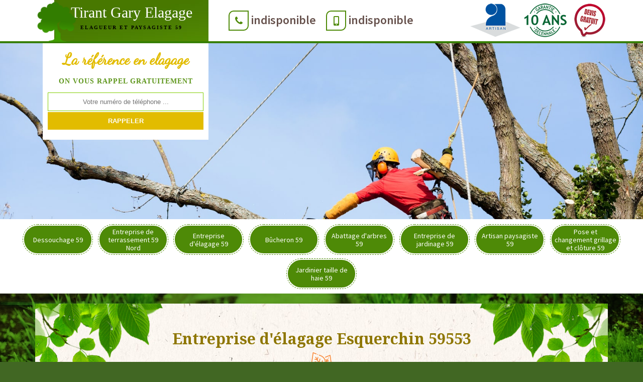

--- FILE ---
content_type: text/html; charset=UTF-8
request_url: https://www.paysagiste-nord.fr/entreprise-elagage-esquerchin-59553
body_size: 4707
content:
<!DOCTYPE html>
<html dir="ltr" lang="fr-FR">
<head>
    <meta charset="UTF-8" />
    <meta name=viewport content="width=device-width, initial-scale=1.0, minimum-scale=1.0 maximum-scale=1.0">
    <meta http-equiv="content-type" content="text/html; charset=UTF-8" >
    <title>Entreprise d'élagage à Esquerchin tel: 03.59.28.31.00</title>
        <meta name="description" content="Elagueur professionnel à Esquerchin 59553, Tirant élagage propose ses services pour élagueur vos arbres, travaux réalisés avec minutie et selon les règles en vigueur">      
    <link rel="shortcut icon" href="/skins/default/images/favicon.ico" type="image/x-icon">
  <link rel="icon" href="/skins/default/images/favicon.ico" type="image/x-icon">
    
</head>
<body class="Desktop ville">
    
    <header class="header"><div id="TopNavigation"><div class="container"><span class="leaf"></span><a href="/" title="Tirant Gary Elagage" class="logo"><span>Tirant Gary Elagage</span><strong>ELAGUEUR ET PAYSAGISTE 59</strong></a><div class="Tels"><p class="tel"><span class="box-icon"><i class="icon icon-phone"></i></span>indisponible</p><p class="tel"><span class="box-icon"><i class="icon icon-mobile"></i></span>indisponible</p></div><div class="rightNav"><div class="logoArtisan"><img loading="lazy" src="/skins/default/images/img/logo_artisan.png" alt="Artisan"/><img loading="lazy" src="/skins/default/images/img/logo_gdecennale.png" alt="Garantie decennale"/><img loading="lazy" src="/skins/default/images/img/logo_devisGratuit.png" alt="Devis gratuit"/></div></div></div></div><div id="MiddleNavigation"><div class="homeslider"><div id="diapo_1" class="diapo" style="background-image:url('skins/default/images/diapo/diapo_1.jpg')"></div><div id="diapo_2" class="diapo" style="background-image:url('skins/default/images/diapo/diapo_2.jpg')"></div><div id="diapo_3" class="diapo" style="background-image:url('skins/default/images/diapo/diapo_3.jpg')"></div><div id="diapo_3" class="diapo" style="background-image:url('skins/default/images/diapo/diapo_4.jpg')"></div><div id="diapo_3" class="diapo" style="background-image:url('skins/default/images/diapo/diapo_5.jpg')"></div></div><div class="RappelSlider"><div class="container"><div class="Inner_rappel"><div class="Slogan"><span>La référence en elagage</span></div><strong>On vous rappel gratuitement</strong><form action="/message.php" method="post" id="rappel_immediat"><input type="text" name="mail" id="mail2" value=""><input type="hidden" name="type" value="rappel"><input type="text" name="numtel" required="" placeholder="Votre numéro de téléphone ..." class="form-input"><input type="submit" name="OK" value="RAPPELER" class=" btn btn-submit"></form></div></div></div></div><div id="BotNavigation"><div class="container"><nav class="nav"><ul class="nav-list"><li class="nav-item"><a href="entreprise-dessouchage-nord-59">Dessouchage 59</a></li><li class="nav-item"><a href="entreprise-terrassement-nord-59">Entreprise de terrassement 59 Nord</a></li><li class="nav-item"><a href="/">Entreprise d'élagage 59</a></li><li class="nav-item"><a href="artisan-bucheron-nord-59">Bûcheron 59</a></li><li class="nav-item"><a href="entreprise-abattage-arbre-nord-59">Abattage d'arbres 59</a></li><li class="nav-item"><a href="entreprise-jardinage-nord-59">Entreprise de jardinage 59</a></li><li class="nav-item"><a href="artisan-paysagiste-nord-59">Artisan paysagiste 59</a></li><li class="nav-item"><a href="entreprise-pose-changement-grillage-cloture-nord-59">Pose et changement grillage et clôture 59</a></li><li class="nav-item"><a href="artisan-jardinier-taille-haie-nord-59">Jardinier taille de haie 59</a></li></ul></nav></div></div></header>
    <div class="Contenu"><div class="container"><div class="corps"><h1 class="titrehead"><span>Entreprise d'élagage Esquerchin 59553</span><p class="spire"><img loading="lazy" src="/skins/default/images/img/leaf.svg" alt=""/></p></h1><div class="row"><div class="col-md-8"><div class="mainleft"><div class="Block Block0"><div class="ImgLeft"><img loading="lazy" src="/photos/1895847-entreprise-elagage-esquerchin-59553-tirant-elagage-1.jpg" alt="Entreprise élagage  esquerchin-59553 Tirant élagage"/></div><h2>Devis élagage d’arbre</h2><p>Pour que votre projet d’élagage d’arbre passe en toute sécurité, il est important de garantir le respect de toute les étapes indispensables pour la réalisation d’un projet. La demande de devis est une tâche très importante si vous avez l’intention de gagner une prestation satisfaisante avec un prix très abordable. Vous avez le droit de demander le devis de votre projet chez un prestataire de votre choix. Mais il est recommandé de contacter l’élagueur le plus proche de chez vous pour diminuer le frais de déplacement. Le devis d’élagage d’arbre doit être gratuit et rapide.
</p><div class="ImgFull"><img loading="lazy" src="/photos/1895847-entreprise-elagage-59553-2.jpg" alt="Entreprise élagage  59553"/><img loading="lazy" src="/photos/1895847-entreprise-elagage-3.jpg" alt="Entreprise élagage"/></div></div><div class="Block Block1"><h2 class="toggle">Elagage de haie</h2><p class="inner">Pour que votre jardin soit bien harmonisé et en bon esthétique, il est essentiel de contrôler le développement de la haie. Cette contrôle est réalisable grâce à une activité d’élagage de la haie. L’élagage de haie est une opération qui consiste à tailler votre haie en vue d’éviter la repousse des tranches dans un endroit inadéquat. Si vous voulez un jardin bien arrangé, assurez l’élagage de votre haie. Pour que la réalisation d’élagage de votre haie passe en toute sécurité, il est vivement conseillé de faire appel à un jardinier expert.
</p></div><div class="Block Block2"><h2 class="toggle">Elagage de gros arbres</h2><p class="inner">Un gros arbre apporte un esthétique pour un endroit qu’il plante. Il nous donne un endroit de confort en présence de la chaleur et du soleil. Il est aussi un réserve d’eau naturel en absorbant le gaz carbonique, mais il est important d’assurer son bon entretien afin de garantir ses bienfaits le plus longtemps possible. Une activité d’élagage est la meilleure option de garantir le bon repousse d’un arbre dans une bonne direction. L’élagage d’arbre est une opération qui vise le bon développement de gros arbre et aussi son esthétique. 
</p></div><div class="Block Block3"><h2 class="toggle">Prix entreprise d’élagage</h2><p class="inner">Le prix d’un travail d’élagage est très varié. Le prix change selon la nature des travaux à réaliser, c’est-à-dire, selon le type de votre arbre, arbuste ou haie, son état, sa longueur, et aussi le lieu d’intervention sans oublier le main d’œuvre. Alors, si vous disposez un arbre, un arbuste ou une haie à élaguer et que vous voulez connaitre le frais de la réalisation de votre projet, il est vivement conseillé de demander le devis de votre projet d’élagage chez un prestataire professionnel le plus proche de chez vous. 
</p></div><div class="Block Block4"><h2 class="toggle">Elagage de gros arbres</h2><p class="inner">Les gros arbres nécessitent une activité d’élagage dans le but de contrôler son développement afin de pouvoir assurer la repousse de ses tranches dans une bonne direction. Si vous possédez un gros arbre, assurez l’élagage régulier de votre arbre dans le but d’empêcher la présence d’un danger permanent à cause de la pousse des tranches d’arbre dans une direction dangereuse. L’opération élagage d’arbre nécessite une bonne compétence en la matière en raison de sécurité et aussi de l’efficacité des travaux. Alors, si vous avez l’intention d’élaguer votre arbre, contactez un élagueur le plus proche de chez vous.
</p></div><div class="Block Block5"><h2 class="toggle">Entreprise élagueur</h2><p class="inner">Tirant élagage est une entreprise en collaboration avec nombreux élagueurs professionnels dans tout type de la ville. Nous aidons les clients qui ont du mal à trouver un élagueur professionnel le plus proche de chez eux. Si vous êtes un élagueur qualifié et certifié et vous souhaitez de faire partie de notre équipe, nous vous prions de nous contacter ou nous retrouver à l’adresse Esquerchin 59553. Nous sommes prêtes à collaborer avec tous les élagueurs compétents et experts. Il suffit juste de nous appeler ou de nous retrouver chez notre siège. 
</p></div><div class="Block Block6"><h2 class="toggle">Prix entreprise d’élagage</h2><p class="inner">Quel est le tarif d’une entreprise professionnel pour les travaux d’élagage ?  Le tarif horaire d’une prestation en élagage est de 25 à 75 euros. Mais voici d’autre information qui peut vous aider à préparer votre financement. Pour un arbre moins de 5m, il faut compter une somme de 70 à 115 euros, 115 à 150 euros pour un arbre de 5 à 10m, 150 à 250 pour un arbre de 10 à 15m, 275 à 350 euros pour un arbre de 15 à 20m et entre 350 à 475 euros pour un arbre supérieur de 20m. 
</p></div><div class="Block Block7"><h2 class="toggle">Paysagiste pour élagage Esquerchin</h2><p class="inner">Pour que votre jardin soit bien harmonieux et en bon esthétique, il faut confier toute les activités indispensables à un spécialiste expert en la matière. Tirant élagage est un paysagiste professionnel pour l’élagage de la haie, d’arbuste et aussi d’arbre. Nous possédons plusieurs années d’expérience pour l’activité d’élagage. Si vous êtes intéressés par notre prestation, nous vous prions de nous faire confiance. Nous sommes capables de répondre à tout votre besoin dans le but de satisfaire votre demande. Notre zone d’intervention est à Esquerchin et aux alentours. Et nous sommes trouvables à Esquerchin 59553.
</p></div><div class="Block Block8"><h2 class="toggle">Paysagiste pour élagage</h2><p class="inner">Dans le but de garantir la sécurité de votre famille ainsi que de votre entourage, il est essentiel d’investir sur l’élagage de votre arbre, de votre haie ou de votre arbuste. Ce type d’activité vous permet d’éviter certain problème avec votre entourage. Il suffit juste de contacter une aide professionnelle en élagage. Tirant élagage est un paysagiste professionnel qui dispose des matériels intelligents et des méthodes adaptées à tout type d’intervention pour l’élagage. Quel que soit la nature de votre demande, nous sommes prêts à vous rendre utile et de répondre à tous votre besoin. 
</p></div><div class="accordion"></div></div></div><div class="col-md-4"><div class="mainright"><div class="Devisgratuit"><h3>Devis gratuit</h3><form action="/message.php" method="post" id="FormDevis"><input type="text" name="mail" id="mail" value=""><input type="text" name="nom" required="" class="form-input" placeholder="Votre Nom"><input type="text" name="code_postal" required="" class="form-input" placeholder="Votre code postal"><input type="text" name="email" required="" class="form-input" placeholder="Votre email"><input type="text" name="telephone" required="" class="form-input" placeholder="Votre téléphone"><textarea name="message" required="" class="form-input" placeholder="Votre message"></textarea><input type="submit" value="Envoyer ma demande" class="btn btn-submit"></form></div><div class="coordonne"><h3>Nos coordonnées</h3><p class="tel"><span class="typeTel">Bureau</span>indisponible</p><p class="tel"><span class="typeTel">Chantier</span>indisponible</p></div><div id="Map"></div></div></div></div><div class="mainleft Services"><b class="Titre">Autres services</b><div class="Liens"><a href="/entreprise-dessouchage-esquerchin-59553">Dessouchage Esquerchin</a><a href="/entreprise-terrassement-esquerchin-59553">Entreprise de terrassement Esquerchin 59553</a><a href="/artisan-bucheron-esquerchin-59553">Bûcheron Esquerchin</a><a href="/entreprise-abattage-arbre-esquerchin-59553">Abattage d'arbres Esquerchin</a><a href="/entreprise-jardinage-esquerchin-59553">Entreprise de jardinage Esquerchin</a><a href="/artisan-paysagiste-esquerchin-59553">Artisan paysagiste Esquerchin</a><a href="/entreprise-pose-changement-grillage-cloture-esquerchin-59553">Pose et changement grillage et clôture Esquerchin</a><a href="/artisan-jardinier-taille-haie-esquerchin-59553">Jardinier taille de haie Esquerchin</a></div></div><div class="drop-shadow"></div></div></div></div>
    <footer id="footer"><div class="container"><span class="leaf"></span><a href="/" title="Tirant Gary Elagage" class="logo"><span>Tirant Gary Elagage</span><strong>ELAGUEUR ET PAYSAGISTE 59</strong></a><p class="adresse">indisponible</p><p class="tel"><span>indisponible</span> / <span>indisponible</span></p><p class="copyright">©2020 Tout droit réservé - <a href="/mentions-legales" title="Mentions légales">Mentions légales</a></p></div></footer>

<link href="/skins/default/css/style.css" rel="stylesheet" type="text/css"/>
<link href="https://fonts.googleapis.com/css?family=Noto+Serif:400,400i,700|Source+Sans+Pro:400,600|Dancing+Script" rel="stylesheet">

<script src="/js/jquery.min.js"></script>
<script src="/js/scripts.js"></script>
<script src="skins/default/js/jquery-migrate-1.2.1.min.js"></script>
<script src="skins/default/js/slick.min.js"></script>


<link rel="stylesheet" href="/js/leaflet/leaflet.css" />
<script src="/js/leaflet/leaflet.js"></script>
<script src="/js/map.js"></script>

<script type="text/javascript">		
		var Support = 'Desktop';
		$(document).ready(function(){
		// Js lancés une fois la page chargée
			
		          initAnalytics('_');
		
        // Append the mobile icon nav
        $('#TopNavigation').find('.rightNav').append($('<div class="nav-mobile"></div>'));
        $('.nav-item').has('ul').prepend('<span class="nav-click"><i class="nav-arrow"></i></span>');
        $('.nav-mobile').click(function(){
            $('.nav-list').toggle();
        });
        $('.nav-list').on('click', '.nav-click', function(){
            $(this).siblings('.nav-submenu').toggle();
            $(this).children('.nav-arrow').toggleClass('nav-rotate');
            
        });
		
        $('.homeslider').slick({
          arrows:false,
          fade:true,
          speed:1000,
          autoplay: true,
          autoplaySpeed: 3000,
          pauseOnHover:false,
        });

        $('.Reaslide').slick({
          arrows:false,
          speed:1000,
          autoplay: true,
          autoplaySpeed: 3000,
          pauseOnHover:false,
        });

        //accordeon
        $('.accordion').append($('.Block1, .Block2, .Block3, .Block4, .Block5, .Block6, .Block7, .Block8, .Block9, .Block10'));
        $('.toggle').click(function(e) {
            e.preventDefault();
          
            var $this = $(this);
          
            if ($this.next().hasClass('show')) {
                $this.next().removeClass('show');
                $this.next().slideUp(350);
            } else {
                $this.parent().parent().find('.inner').removeClass('show');
                $this.parent().parent().find('.inner').slideUp(350);
                $this.next().toggleClass('show');
                $this.next().slideToggle(350);
            }
        });

        //Map
        initMap('indisponible',16);
		});
	</script>
</body>
</html>
